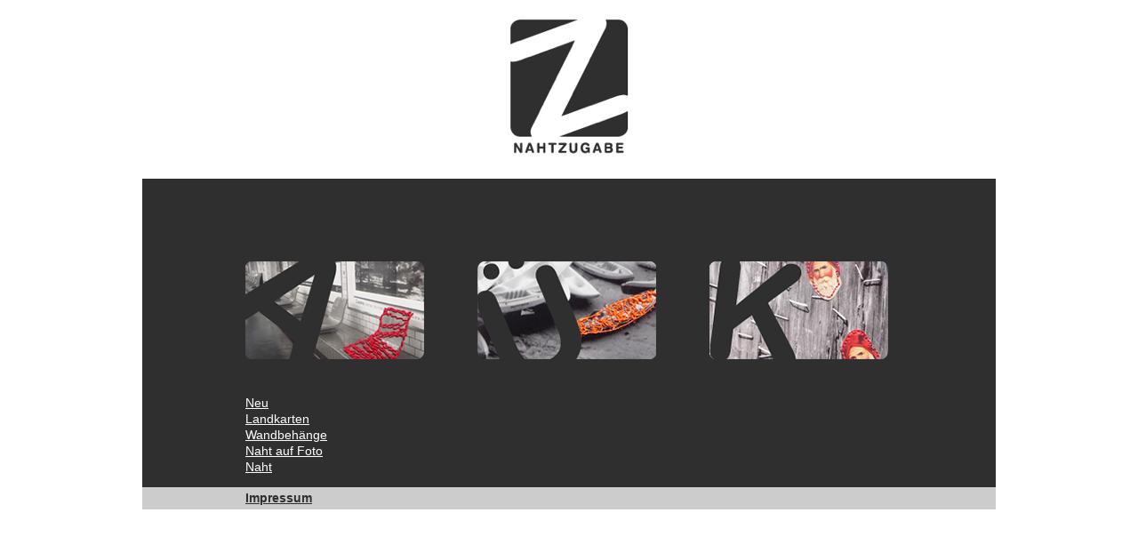

--- FILE ---
content_type: text/html
request_url: https://nahtzugabe.at/arbeiten.html
body_size: 6284
content:
<!DOCTYPE html PUBLIC "-//W3C//DTD XHTML 1.0 Transitional//EN" "http://www.w3.org/TR/xhtml1/DTD/xhtml1-transitional.dtd">
<html xmlns="http://www.w3.org/1999/xhtml">
        <head>
        <meta http-equiv="Content-Type" content="text/html; charset=utf-8" />
        <title>Nahtzugabe</title>
        <link href="css/screen.css" rel="stylesheet" type="text/css" />
        <link rel="stylesheet" href="css/lightbox.css" media="screen"/>
        <script>
  (function(i,s,o,g,r,a,m){i['GoogleAnalyticsObject']=r;i[r]=i[r]||function(){
  (i[r].q=i[r].q||[]).push(arguments)},i[r].l=1*new Date();a=s.createElement(o),
  m=s.getElementsByTagName(o)[0];a.async=1;a.src=g;m.parentNode.insertBefore(a,m)
  })(window,document,'script','//www.google-analytics.com/analytics.js','ga');

  ga('create', 'UA-45619259-1', 'nahtzugabe.at');
  ga('send', 'pageview');

</script>
        <script src="js/modernizr.custom.js"></script>
        <script src="js/jquery-1.10.2.min.js"></script>
        <script src="js/lightbox-2.6.min.js"></script>
        <script type="text/javascript">
<!--
function MM_openBrWindow(theURL,winName,features) { //v2.0
  window.open(theURL,winName,features);
}
//-->
        </script>
        </head>

        <body>
        <div class="container">
          <div class="header"><a href="index.html" target="_parent"><img src="bilder/logo.png" alt="Logo" name="logo" width="137" height="201" border="0" id="logo" style="margin-left:auto;margin-right:auto;" /></a> 
            <!-- end .header --></div>
          <div class="spalte1"> <img src="bilder/a.png" alt="a" name="a" width="201" height="110" id="a"/>
            <p><!--Neu-->
				<a href="bilder/lightbox/neu/erdwolf.jpg" rel="lightbox-neu" title="Erdwolf, Format: 150x105 cm">Neu<br />
              </a> <a href="bilder/lightbox/neu/geier.jpg" rel="lightbox-neu" title="Geier, Format: 150x105 cm"></a> 
				<a href="bilder/lightbox/neu/qualle.jpg" rel="lightbox-neu" title="Qualle, Format: 150x105 cm"></a> 
				
				
				<!-- Landkarten--> 
              <a href="bilder/lightbox/das_maedchen.jpg" rel="lightbox-landkarte" title="">Landkarten<br />
              </a> <a href="bilder/lightbox/der_ausflug.jpg" rel="lightbox-landkarte" title=""></a> 
				<a href="bilder/lightbox/die_ueberfahrt.jpg" rel="lightbox-landkarte" title=""></a> 
				<a href="bilder/lightbox/wandbehaenge/kaefer7_2.jpg" rel="lightbox-wand" title="K&auml;fer, 145x110cm">Wandbeh&auml;nge<br />
              </a> <a href="bilder/lightbox/wandbehaenge/kaefer7.jpg" rel="lightbox-wand" title="K&auml;fer, 145x110cm"></a> 
				<a href="bilder/lightbox/wandbehaenge/kaefer8.jpg" rel="lightbox-wand" title="K&auml;fer, 145x110cm"></a> 
				<a href="bilder/lightbox/wandbehaenge/biene2.jpg" rel="lightbox-wand" title="Biene, 145x110cm"></a> 
				<a href="bilder/lightbox/wandbehaenge/biene3.jpg" rel="lightbox-wand" title="Biene, 145x110cm"></a> 
				<a href="bilder/lightbox/wandbehaenge/fliege2.jpg" rel="lightbox-wand" title="Fliege, 145x110cm"></a> 
				<a href="bilder/lightbox/wandbehaenge/fliege4.jpg" rel="lightbox-wand" title="Fliege, 145x110cm"></a> 
              
              <!-- Naht auf Foto--> 
              <a href="bilder/lightbox/frohesleben/frohes-leben1.jpg" rel="lightbox-foto" title="Frohes Leben">Naht auf Foto </a> 
				<a href="bilder/lightbox/frohesleben/frohes-leben2.jpg" rel="lightbox-foto" title="Frohes Leben"></a> 
				<a href="bilder/lightbox/frohesleben/frohes-leben3.jpg" rel="lightbox-foto" title="Frohes Leben"></a> 
				
				<a href="bilder/lightbox/nahtzugabe_ordnung_3.jpg" rel="lightbox-foto" title="Ordnung"></a> 
				<a href="bilder/lightbox/nahtzugabe_ordnung_7.jpg" rel="lightbox-foto" title="Ordnung"></a> 
				<a href="bilder/lightbox/nahtzugabe_ordnung_8.jpg" rel="lightbox-foto" title="Ordnung"></a> 
				<a href="bilder/lightbox/nahtzugabe_sessel.jpg" rel="lightbox-foto" title="Sessel"></a> 
			
				<a href="bilder/lightbox/nahtzugabe_sessel_3.jpg" rel="lightbox-foto" title="Sessel"></a> 
			
				
				<a href="bilder/lightbox/nahtzugabe_tiere_8.jpg" rel="lightbox-foto" title="Tiere"></a> 
				<a href="bilder/lightbox/trauerweide.jpg" rel="lightbox-foto" title="Schleier"></a> 
			
				<a href="bilder/lightbox/karte01.jpg" rel="lightbox-foto" title="Weihnachten"></a> 
		 
				<a href="bilder/lightbox/karte03.jpg" rel="lightbox-foto" title="Weihnachten"></a> 
				<a href="bilder/lightbox/karte04.jpg" rel="lightbox-foto" title="Weihnachten"></a>
			
				<a href="bilder/lightbox/karte07.jpg" rel="lightbox-foto" title="Der Tr&auml;umer"></a> 
				<a href="bilder/lightbox/karte08.jpg" rel="lightbox-foto" title="Der Tr&auml;umer"></a> 
				<a href="bilder/lightbox/karte09.jpg" rel="lightbox-foto" title="Weihnachten"></a> 
				
		
				<a href="bilder/lightbox/karte012.jpg" rel="lightbox-foto" title="Weihnachten"></a> <br />
              
              <!-- Naht--> 
              <a href="bilder/lightbox/naht/beached.jpg" rel="lightbox-papier" title="beached, 40x30 cm">Naht</a> 
				<a href="bilder/lightbox/naht/backview.jpg" rel="lightbox-papier" title="backview, 40x30 cm"></a> 
				<a href="bilder/lightbox/naht/itsme.jpg" rel="lightbox-papier" title="itsme, 40x30 cm"></a> 
				<a href="bilder/lightbox/naht/videoconference.jpg" rel="lightbox-papier" title="videconference, 40x30 cm"></a> 
				<a href="bilder/lightbox/naht/friends.jpg" rel="lightbox-papier" title="friends, 40x30 cm"></a> 
				<a href="bilder/lightbox/naht/danse-feminine.jpg" rel="lightbox-papier" title="danse feminine, 40x30 cm"></a> 
				
				
              
          
            </p>
            <!-- end .sidebar1 --></div>
          <div class="spalte2"> <a href="ueberuns.html" target="_parent"><img src="bilder/ue.png" alt="ue" name="ue" width="201" height="110" border="0" id="ue" /></a><!-- end .content --></div>
          <div class="spalte3"> <a href="kontakt.html" target="_parent"><img src="bilder/k.png" alt="k" name="k" width="201" height="110" border="0" id="k" /></a><!-- end .sidebar2 --></div>
          <div class="footer">
            <div class="footer-links">
              <p><strong><a href="impressum.html">Impressum</a></strong></p>
            </div>
            <!--<div class="footer-rechts">
    <p>Nahtzugabe, Ein&ouml;dhofweg 12c, 8042 Graz</p>
    </div>--> 
            <!-- end .footer --></div>
          <!-- end .container --></div>
</body>
</html>


--- FILE ---
content_type: text/css
request_url: https://nahtzugabe.at/css/screen.css
body_size: 8858
content:
@charset "utf-8";
body {
	font-family: Arial, Verdana, Helvetica, sans-serif;
	line-height: 1.3;
	font-size:14px;
	background-color: #fff;
	margin: 0;
	padding: 0;
	color: #fff;
}

/* ~~ Element-/Tag-Selektoren ~~ */
ul, ol, dl { /* Aufgrund von Abweichungen zwischen verschiedenen Browsern empfiehlt es sich, die Auffüllung und den Rand in Listen auf 0 einzustellen. Zu Konsistenzzwecken können Sie die gewünschten Werte entweder hier oder in den enthaltenen Listenelementen (LI, DT, DD) eingeben. Beachten Sie, dass die hier eingegebenen Werte hierarchisch auf die .nav-Liste angewendet werden, sofern Sie keinen spezifischeren Selektor festlegen. */
	padding: 0;
	margin: 0;
}
h1, h2, h3, h4, h5, h6, p {
	margin-top: 0;	 /* Durch Verschieben des oberen Rands wird das Problem behoben, dass Ränder aus dem zugehörigen div-Tag geraten können. Der übrig gebliebene untere Rand hält ihn getrennt von allen folgenden Elementen. */
	padding-right: 0px;
	padding-left: 0px; /* Durch Hinzufügen der Auffüllung zu den Seiten der Elemente innerhalb der div-Tags anstelle der div-Tags selbst entfallen jegliche Box-Modell-Berechnungen. Alternativ kann auch ein verschachteltes div-Tag mit seitlicher Auffüllung verwendet werden. */
}

a img { /* Dieser Selektor entfernt den standardmäßigen blauen Rahmen, der in einigen Browsern um ein Bild angezeigt wird, wenn es von einem Hyperlink umschlossen ist. */
	border: none;
}

/* ~~ Die Reihenfolge der Stildefinitionen für die Hyperlinks der Site, einschließlich der Gruppe der Selektoren zum Erzeugen des Hover-Effekts, muss erhalten bleiben. ~~ */
a:link {
	color: #fff;
	text-decoration: underline; /* Sofern Ihre Hyperlinks nicht besonders hervorgehoben werden sollen, empfiehlt es sich, zur schnellen visuellen Erkennung Unterstreichungen zu verwenden. */
}
a:visited {
	color: #fff;
	text-decoration: underline;
}
a:hover, a:active, a:focus { /* Durch diese Gruppe von Selektoren wird bei Verwendung der Tastatur der gleiche Hover-Effekt wie beim Verwenden der Maus erzielt. */
	text-decoration: none;
}

/* ~~ Dieser Container mit fester Breite umschließt alle anderen div-Tags. ~~ */
.container {
	width: 960px;
	background-color: #2f2f2f;
	margin: 0 auto; /* Der mit der Breite gekoppelte automatische Wert an den Seiten zentriert das Layout. */
}

/* ~~ Für die Kopfzeile wird keine Breite angegeben. Sie erstreckt sich über die gesamte Breite des Layouts. Sie enthält einen Bild-Platzhalter, der durch Ihr eigenes, mit Hyperlink versehenes Logo ersetzt werden sollte. ~~ */
.header {
	background-color: #fff;
}

/* ~~ Dies sind die Spalten für das Layout. ~~ 

1) Eine Auffüllung wird nur oben und/oder unten in den div-Tags positioniert. Die Elemente innerhalb dieser div-Tags verfügen über eine seitliche Auffüllung. Dadurch müssen Sie keine Box-Modell-Berechnungen durchführen. Zu beachten: Wenn Sie dem div-Tag eine seitliche Auffüllung oder einen Rahmen hinzufügen, werden diese zu der festgelegten Breite addiert und ergeben die *gesamte* Breite. Sie können auch die Auffüllung für das Element im div-Tag entfernen und ein zweites div-Tag ohne Breite und mit der gewünschten Auffüllung im ersten div-Tag einfügen.

2) Für die Spalten wurde kein Rand angegeben, da es sich um fließende Spalten handelt. Wenn Sie unbedingt einen Rand hinzufügen möchten, platzieren Sie ihn nicht auf der Seite in Flussrichtung (z. B. ein rechter Rand in einem div-Tag, das so festgelegt ist, dass das Element nach rechts fließt). In vielen Fällen kann stattdessen eine Auffüllung verwendet werden. Bei div-Tags, bei denen diese Regel gebrochen werden muss, sollten Sie der Regel des div-Tags eine display:inline-Deklaration hinzufügen, um das Problem zu umgehen, dass in einigen Versionen von Internet Explorer der Rand doppelt angezeigt wird.

3) Da Klassen in einem Dokument mehrmals verwendet werden können (und zudem auf ein Element mehrere Klassen angewendet werden können), wurden den Spalten Klassennamen statt IDs zugewiesen. Beispielsweise können zwei div-Tags für eine Seitenleiste bei Bedarf gestapelt werden. Diese div-Tags können problemlos in IDs geändert werden, solange Sie sie nur einmal pro Dokument verwenden.

4) Wenn Sie die Navigation auf der rechten statt auf der linken Seite platzieren möchten, lassen Sie diese Spalten einfach in die andere Richtung fließen (alle nach rechts anstatt alle nach links). Die Spalten werden dann in umgekehrter Reihenfolge dargestellt. Die div-Tags in der HTML-Quelle müssen nicht verschoben werden.

*/
.spalte1 {
	float: left;
	width: 201px;
	padding: 93px 0 0 116px;
}
.spalte2 {
	float: left;
	width: 201px;
	padding: 93px 60px 0px 60px;
}
.spalte3 {
	float: left;
	width: 201px;
	padding: 93px 0 0 0;
}

/* ~~ Dieser gruppierte Selektor gibt die Listen im .content-Bereich an. ~~ */
.content ul, .content ol { 
	/*padding: 0 15px 15px 40px;*/ /* Diese Auffüllung setzt die rechte Auffüllung in der obigen Regel für Überschriften und Absätze fort. Die Auffüllung wurde unten für den Abstand zwischen anderen Elementen in den Listen und links für den Einzug platziert. Sie können die Werte nach Bedarf ändern. */
}

/* ~~ Stile für die Navigationslisten (können entfernt werden, wenn Sie ein vordefiniertes Ausklappmenü wie Spry verwenden) ~~ */
ul.nav {
	list-style: none; /* Hiermit wird die Listenmarkierung entfernt. */
	border-top: 1px solid #666; /* Hiermit wird der obere Rand für die Hyperlinks erstellt. Alle anderen werden mit einem unteren Rand im LI-Element platziert. */
	margin-bottom: 15px; /* Hiermit wird der Abstand zwischen den Navigationselementen und den Inhalten unten erstellt. */
}
ul.nav li {
	border-bottom: 1px solid #666; /* Hiermit wird die Trennung der Schaltflächen erstellt. */
}
ul.nav a, ul.nav a:visited { /* Durch Gruppieren dieser Selektoren wird sichergestellt, dass die Hyperlinks auch nach dem Aufrufen die Form einer Schaltfläche beibehalten. */
	padding: 5px 5px 5px 15px;
	display: block; /* Hiermit werden die Blockeigenschaften für den Anker angegeben, sodass dieser das gesamte umschließende LI-Element auffüllt und der gesamte Bereich auf einen Mausklick reagiert. */
	width: 180px;  /*Mit dieser Breite reagiert die gesamte Schaltfläche in IE6 auf Mausklicks. Kann entfernt werden, wenn IE6 nicht unterstützt werden muss. Berechnen Sie die exakte Breite durch Subtrahieren der Auffüllung für diesen Hyperlink von der Breite des Containers für die Randleiste. */
	text-decoration: none;
	background-color: #C6D580;
}
ul.nav a:hover, ul.nav a:active, ul.nav a:focus { /* Hiermit wird der Hintergrund und die Textfarbe bei der Navigation mit der Maus und der Tastatur geändert. */
	background-color: #ADB96E;
	color: #FFF;
}

.pre-footer
{
	position: relative;/* Hiermit erhält IE6 die Eigenschaft hasLayout, damit die clear-Anweisung korrekt ausgeführt wird. */
	clear: both; /* Diese clear-Eigenschaft bewirkt, dass .container das Ende der fließenden Spalten erkennt und ihren Inhalt aufnimmt. */
	margin-left:116px;
	padding-top:44px;
	margin-bottom:30px;
	padding-right:116px;
	color:#fff;
}

/* ~~ Stile für die Fußzeile ~~ */
.footer {
	height:22px;
	padding-top:3px;
	padding-left:116px;
	padding-right:116px;
	position: relative;/* Hiermit erhält IE6 die Eigenschaft hasLayout, damit die clear-Anweisung korrekt ausgeführt wird. */
	clear: both; /* Diese clear-Eigenschaft bewirkt, dass .container das Ende der fließenden Spalten erkennt und ihren Inhalt aufnimmt. */
	background-color:#cccccc;
	color:#2e2e2e;
}

.footer-links
{
	float: left;
}

.footer-rechts
{
	float: left;
	margin-left:50px;
}


.footer a:link {
	color: #2e2e2e;
	text-decoration: underline; /* Sofern Ihre Hyperlinks nicht besonders hervorgehoben werden sollen, empfiehlt es sich, zur schnellen visuellen Erkennung Unterstreichungen zu verwenden. */
}
.footer a:visited {
	color: #2e2e2e;
	text-decoration: underline;
}



/* ~~ Verschiedene float/clear-Klassen ~~ */
.fltrt {  /* Mit dieser Klasse können Sie ein Element auf der Seite nach rechts fließen lassen. Das fließende Element muss vor dem Element stehen, neben dem es auf der Seite erscheinen soll. */
	float: right;
	margin-left: 8px;
}
.fltlft { /* Mit dieser Klasse können Sie ein Element auf der Seite nach links fließen lassen. Das fließende Element muss vor dem Element stehen, neben dem es auf der Seite erscheinen soll. */
	float: left;
	margin-right: 8px;
}
.clearfloat { /* Diese Klasse kann in einem <br />-Tag oder leeren div-Tag als letztes Element nach dem letzten fließenden div-Tag (im .container) platziert werden, wenn .footer entfernt oder aus dem .container herausgenommen wird. */
	clear:both;
	height:0;
	font-size: 1px;
	line-height: 0px;
}

img
{
	display:block;
}

#a,#ue,#k
{
	margin-bottom:40px;
}

#ueberschrift-arbeiten,
#ueberschrift-ueber-uns,
#ueberschrift-kontakt,
#ueberschrift-nahtzugabe,
#ueberschrift-impressum
{
	margin-bottom:15px;
}

--- FILE ---
content_type: text/plain
request_url: https://www.google-analytics.com/j/collect?v=1&_v=j102&a=1138674140&t=pageview&_s=1&dl=https%3A%2F%2Fnahtzugabe.at%2Farbeiten.html&ul=en-us%40posix&dt=Nahtzugabe&sr=1280x720&vp=1280x720&_u=IEBAAAABAAAAACAAI~&jid=1058419917&gjid=166900970&cid=1072894866.1768840029&tid=UA-45619259-1&_gid=305706497.1768840029&_r=1&_slc=1&z=1629552539
body_size: -450
content:
2,cG-9T0KGBPCET